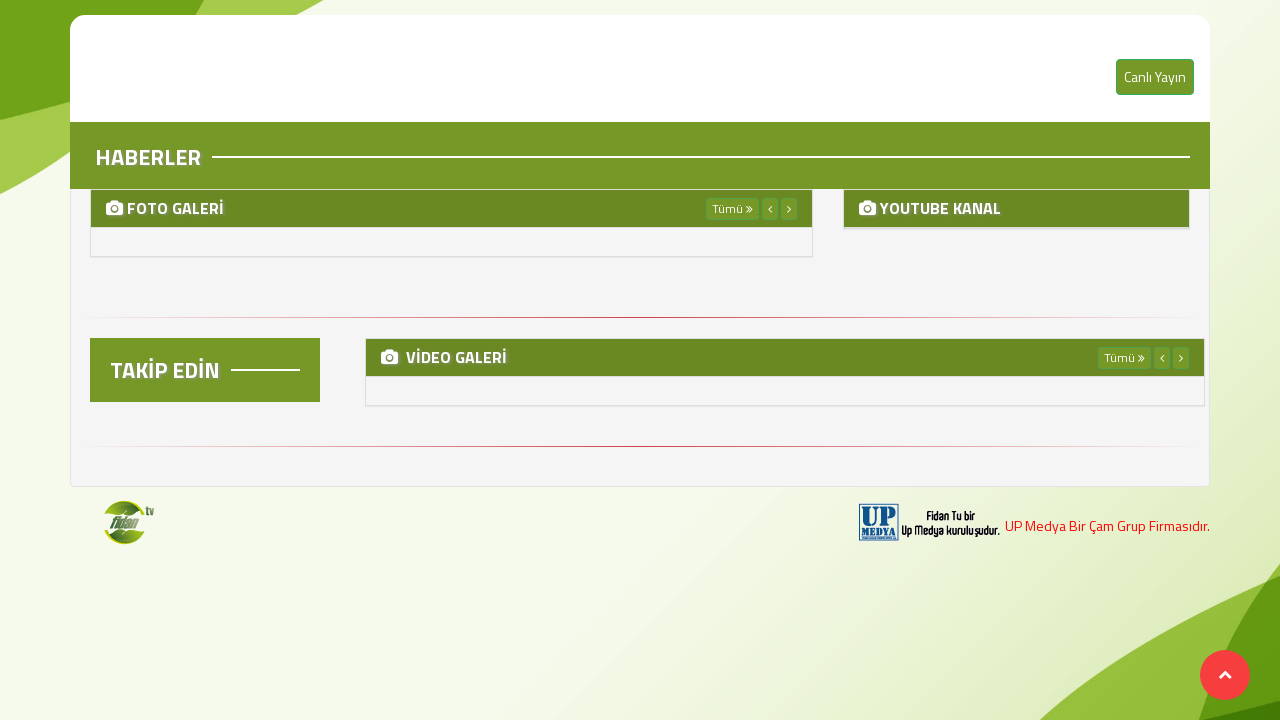

--- FILE ---
content_type: text/html; charset=utf-8
request_url: http://fidantv.com/
body_size: 21872
content:


<!DOCTYPE html>

<html xmlns="http://www.w3.org/1999/xhtml">
<head><meta charset="UTF-8" /><meta http-equiv="X-UA-Compatible" content="IE=edge" /><meta name="viewport" content="width=device-width, initial-scale=1" /><title>
	Fidan TV
</title>
    <!-- CSS -->
    <link rel="stylesheet" href="bs/css/bootstrap.min.css" /><link rel="stylesheet" href="bs/css/custom.css" /><link rel="stylesheet" href="components/owl-carousel/owl.carousel.css" /><link rel="stylesheet" href="components/owl-carousel/owl.theme.css" /><link rel="stylesheet" href="components/hover-css/hover.css" /><link rel="stylesheet" href="components/font-awesome/css/font-awesome.min.css" /><link rel="stylesheet" href="components/slippry/dist/slippry.css" /><link rel="stylesheet" href="components/fakeloader/fakeloader.css" /><link rel="stylesheet" href="components/social-gh-pages/bootstrap-social.css" /><link rel="stylesheet" href="components/fancybox/source/jquery.fancybox.css" /><link rel="stylesheet" href="components/VideoPlayer/build/mediaelementplayer.css" /><link rel="stylesheet" href="components/VideoPlayer/build/mejs-skins.css" /><link href="http://fonts.googleapis.com/css?family=Titillium+Web:400,400italic,600italic,700,700italic,900,600,300italic,300,200italic,200&amp;subset=latin,latin-ext" rel="stylesheet" type="text/css" />

    <!-- JS -->
    <script src="bs/js/jquery.js"></script>
    <script src="bs/js/bootstrap.min.js"></script>
    <script src="components/owl-carousel/owl.carousel.js"></script>
    <script src="components/scrollreveal/scrollreveal.js"></script>
    <script src="components/slippry/dist/slippry.min.js"></script>
    <script src="components/fakeloader/fakeLoader.min.js"></script>
    <script src="components/smartmenus/jquery.smartmenus.js"></script>
    <script src="components/smartmenus/jquery.smartmenus.bootstrap.js"></script>

    <script src="components/fancybox/source/jquery.fancybox.js"></script>
    <script src="components/VideoPlayer/build/mediaelement-and-player.js"></script>

    <style type="text/css">
        .player {
            height: 100%;
            width: 100%;
            margin: 0 auto;
        }
    </style>

    
</head>
<body>
    <form method="post" action="./" id="form1">
<div class="aspNetHidden">
<input type="hidden" name="__VIEWSTATE" id="__VIEWSTATE" value="/wEPDwUKLTYyNTA5MzkyMmRkb8iXraf/yqAduttZ8h4SeDg2b2HxTZYfe5xy6TFVSjY=" />
</div>

<div class="aspNetHidden">

	<input type="hidden" name="__VIEWSTATEGENERATOR" id="__VIEWSTATEGENERATOR" value="CA0B0334" />
</div>


        <div class="container">
            <div class="row header" style="margin-left: 0; margin-right: 0; background: #ffffff; margin-top: 15px; border-bottom: 3px solid #769827; border-top-left-radius: 15px; border-top-right-radius: 15px;">
                <div class="modal fade bs-example-modal-lg" tabindex="-1" role="dialog" aria-labelledby="myLargeModalLabel">
                    <div class="modal-dialog modal-lg">
                        <div class="modal-content">
                            <div class="modal-header" style="text-align: center; font-size: 18px; color: #CF181F;">
                                <button type="button" class="close" data-dismiss="modal" aria-label="Close"><span aria-hidden="true">&times;</span></button>

                                Fidan Tv Canlı Yayın
                            </div>
                            <div class="modal-body">


                                <div id='my-video'></div>

                                <script type="text/javascript" src="../components/jwplayer/jwplayer.js"></script>
                                <script type="text/javascript">jwplayer.key = "sAXq5BlMXMQJSx2pIg+RVVVenSt8kz5O8i3mkcy4/l76kPF4qgMZjLWVlEROW2Nx";</script>

                                <script type="text/javascript">
                                    jwplayer("my-video").setup({
                                        flashplayer: 'components/jwplayer/jwplayer.flash.swf',
                                        file: 'rtmp://streaming.imajnetwork.com:80/fidetv/fidetv',

                                        image: '',
                                        width: '100%',
                                        aspectratio: '16:9',

                                        fallback: false,
                                        autostart: true,
                                        rtmp: {
                                            subscribe: true,
                                            bufferlength: 3,
                                        },
                                        primary: "flash",
                                        abouttext: 'Fidan Tv',
                                        aboutlink: 'http://www.fidantv.com',



                                    });
                                </script>

                                <div class="alert alert-danger alert-dismissible text-center" role="alert">
                                    <button type="button" class="close" data-dismiss="alert" aria-label="Close"><span aria-hidden="true">&times;</span></button>
                                    <strong>Dikkat!</strong> Şu anda Fidan TV canlı yayınını izlemektesiniz.
                                    <br />
                                    Yayın sırasında oluşabilecek hatalar için <a href="Iletisim.aspx"><strong style="color: #a94442;">buraya</strong></a> tıklayarak bize iletebilir, sizlere daha iyi hizmet sunabilmemiz için bize yardımcı olabilirsiniz.
                                </div>
                            </div>
                        </div>
                    </div>
                </div>






                <!-- Frekans -->
                <div class="modal fade bs-example-modal-sm" tabindex="-1" role="dialog" aria-labelledby="mySmallModalLabel">
                    <div class="modal-dialog modal-sm">

                        <div class="modal-content">
                            <div class="modal-header" style="text-align: center; font-size: 18px; color: #CF181F; background: #ffffff;">
                                <button type="button" class="close" data-dismiss="modal" aria-label="Close"><span aria-hidden="true">&times;</span></button>
                                Uyku Frekansları                           
                            </div>
                            <div style="padding: 10px;">
                                Uydu: Turksat 4A 
                                <br />
                                Frekans: 12379 MHz
                                <br />
                                Polarizasyon: H ( Yatay )
                                <br />
                                Symbol Rate: 30000 ksps
                                <br />
                                Şifresiz
                            </div>

                        </div>
                    </div>
                </div>



                <div class="col-lg-3 col-md-3 col-sm-3 col-xs-12">
                    


                </div>
                <div class="col-lg-9 col-md-9 col-sm-12 col-xs-12 pull-right" style="z-index: 999;">
                    <div class="navbar navbar-default" role="navigation">
                        <div class="navbar-header">
                            <button type="button" class="navbar-toggle" data-toggle="collapse" data-target=".navbar-collapse">
                                <span class="sr-only">Toggle navigation</span>
                                <span class="icon-bar"></span>
                                <span class="icon-bar"></span>
                                <span class="icon-bar"></span>
                            </button>
                        </div>
                        <div class="navbar-collapse collapse">
                            <ul class="nav navbar-nav sm">
                                
                                <li>
                                    <button type="button" class="btn btn-makinetv" data-toggle="modal" style="padding: 7px;" data-target=".bs-example-modal-lg">Canlı Yayın</button></li>
                            </ul>

                        </div>
                    </div>
                </div>
            </div>
        </div>
        

    <div class="container">
        <ul id="out-of-the-box-demo">
            
        </ul>
    </div>
    <div class="main">
        <div class="container">
            <div class="col-md-12" style="padding-right: 0; background: #769827; border-color: #ddd; padding-left: 0;">
                <h2 class="section-title">&nbsp;HABERLER</h2>
            </div>
            <div class="well">
                <div class="row">
                    <div class="news">
                        
                    </div>
                    <div class="col-md-12">
                        <div class="row">
                            <div class="col-md-8" data-sr='scale up 20%'>
                                <div class="panel panel-default">
                                    <div class="panel-heading">
                                        <h3 class="panel-title"><i class="fa fa-camera"></i>&nbsp;FOTO GALERİ</h3>
                                        <div class="owl-carousel-arrows pull-right">
                                            <a class="btn btn-danger btn-xs" href="Galeri.aspx">Tümü <i class="fa fa-angle-double-right"></i></a>
                                            <a class="btn btn-danger btn-xs prev" href="#prev"><i class="fa fa-angle-left"></i></a>
                                            <a class="btn btn-danger btn-xs next" href="#next"><i class="fa fa-angle-right"></i></a>
                                        </div>
                                    </div>
                                    <div class="panel-body">
                                        <div id="owl-demo">
                                            
                                        </div>
                                    </div>
                                </div>
                            </div>
                            <div class="col-md-4" data-sr='scale up 20%'>
                                <div class="panel panel-default">
                                    <div class="panel-heading">
                                        <h3 class="panel-title" rel="tooltip" data-title="Youtube kanalımızı incelemek için tıklayın."><i class="fa fa-camera"></i><a href="#">&nbsp;YOUTUBE KANAL</a></h3>
                                    </div>
                                    
                                </div>
                            </div>
                        </div>
                        
                        <br />
                    </div>
                    <div class="clearfix"></div>
                    <hr class="soften" />

                    <div class="row">
                        <div class="col-md-3">
                            <div class="col-md-12" data-sr='enter left'>
                                <h2 class="section-title title-m-t">TAKİP EDİN</h2>
                                <div class="row" style="padding-top: 10px; padding-right: 15px; padding-left: 15px;">
                                    
                                </div>
                            </div>
                            <div class="col-md-9" data-sr='enter right' style="display: none;">
                                <h2 class="section-title title-m-t">&nbsp;PROGRAMLAR</h2>
                                <div class="row" style="padding-top: 10px;">
                                    
                                </div>
                            </div>
                        </div>

                        <div class="col-md-9">

                            <div class="panel panel-default">
                                <div class="panel-heading">
                                    <h3 class="panel-title"><i class="fa fa-camera"></i>&nbsp; VİDEO GALERİ</h3>
                                    <div class="owl-carousel-arrowsvideo pull-right">
                                        <a class="btn btn-danger btn-xs" href="Videolar.aspx">Tümü <i class="fa fa-angle-double-right"></i></a>
                                        <a class="btn btn-danger btn-xs prev" href="#prev"><i class="fa fa-angle-left"></i></a>
                                        <a class="btn btn-danger btn-xs next" href="#next"><i class="fa fa-angle-right"></i></a>
                                    </div>
                                </div>
                                <div class="panel-body">
                                    <div class="row videos">

                                        <div id="owl-demovideo">
                                            
                                        </div>
                                    </div>
                                </div>
                            </div>

                        </div>
                    </div>
                    <hr class="soften" />

                </div>
            </div>

        </div>

    </div>


        <div class="container">
            <div class="footer">
                <div class="pull-left">
                    <img src="bs/img/mk-footer.png" alt="Furkan Tv" />
                </div>
                <div class="pull-right">
                    <a href="http://www.upmedya.com.tr/" target="blank">
                        <img src="bs/img/upmedya.png" alt="Up Medya" /></a>
                       <a style="color: red;" href="https://www.camgrup.org" target="_blank"> UP Medya Bir Çam Grup Firmasıdır.</
                </div>
            </div>
        </div>
        <a href="#" class="scrolltop hvr-float" rel="tooltip" data-title="Yukarı çık" data-placement="left"><i class="fa fa-chevron-up"></i></a>

        <div class="adv">

            
            
        </div>



        






        <script>
            $(document).ready(function () {
                var container = $(".panelsol");

                $(".click1").click(function () {
                    if (container.is(':visible')) {
                        container.slideUp();
                    }
                    else {
                        container.slideToggle("slow");

                    }

                });
            });


        </script>
        <script>
            $(document).ready(function () {
                var container = $(".panelsag");

                $(".click2").click(function () {
                    if (container.is(':visible')) {
                        container.slideUp();
                    }
                    else {
                        container.slideToggle("slow");

                    }

                });
            });


        </script>




        <script>$(document).ready(function () {

    var owl = $("#owl-demovideo");

    owl.owlCarousel({

        items: 4,
    });

    // Custom Navigation Events
    $(".owl-carousel-arrowsvideo .next").click(function () {
        owl.trigger('owl.next');
    });

    $(".owl-carousel-arrowsvideo .prev").click(function () {
        owl.trigger('owl.prev');
    });

});</script>


        <script>$(document).ready(function () {

    var owl = $("#owl-demo");

    owl.owlCarousel({

        items: 3,
    });

    // Custom Navigation Events
    $(".owl-carousel-arrows .next").click(function () {
        owl.trigger('owl.next');
    });

    $(".owl-carousel-arrows .prev").click(function () {
        owl.trigger('owl.prev');
    });

});</script>

        <script>$(document).ready(function () {

    var owl = $("#owl-demo2");

    owl.owlCarousel({
        autoPlay: 2500, //Set AutoPlay to 3 seconds
        items: 6,
    });

    // Custom Navigation Events
    $(".owl-carousel-arrows2 .next").click(function () {
        owl.trigger('owl.next');
    });

    $(".owl-carousel-arrows2 .prev").click(function () {
        owl.trigger('owl.prev');
    });

});</script>

        <!-- SCROLL REVEAL -->
        

        <!-- GOOGLE MAP API -->
        <script>function loadScript() {
    if (window.google && window.google.maps) {
        window.loadMap();
        return;
    }
    var script = document.createElement('script');
    script.src = 'https://maps.googleapis.com/maps/api/js?v=3.exp&callback=loadMap';
    document.body.appendChild(script);
}
            window.loadMap = function () {
                if (!window.$ || !window.google || !window.google) {
                    return setTimeout(loadMap, 100);
                }
                $(function () {
                    var el = $('#map');
                    var map;
                    function enableScrollingWithMouseWheel() {
                        map.setOptions({ scrollwheel: false });
                    }
                    function disableScrollingWithMouseWheel() {
                        map.setOptions({ scrollwheel: false });
                    }
                    function init() {
                        map = new google.maps.Map(el[0], {
                            zoom: 16,
                            center: new google.maps.LatLng(39.933504, 32.840033),
                            scrollwheel: false, // disableScrollingWithMouseWheel as default
                        });
                        marker = new google.maps.Marker({
                            position: map.getCenter(),
                            icon: 'bs/img/pin.png',
                            map: map
                        });
                        var contentString = '<div id="content">' +
                        '<div id="siteNotice">' +
                        '</div>' +
                        '<h4 class="text-center">Fidan TV</h4>' +
                        '<div id="bodyContent">' +
                        '<p></p>' +
                        '</div>' +
                        '</div>';
                        var infowindow = new google.maps.InfoWindow({
                            content: contentString
                        });
                        google.maps.event.addListener(marker, 'click', function () {
                            infowindow.open(map, marker);
                        });
                        google.maps.event.addListener(map, 'mousedown', function () {
                            enableScrollingWithMouseWheel()
                        });
                    }
                    init();
                    $('body').on('mousedown', function (event) {
                        var clickedInsideMap = $(event.target).parents('#map').length > 0;
                        if (!clickedInsideMap) {
                            disableScrollingWithMouseWheel();
                        }
                    });
                    $(window).scroll(function () {
                        disableScrollingWithMouseWheel();
                    });
                });
            };
            loadScript();
        </script>

        <script>
            $("#fakeloader").fakeLoader({
                timeToHide: 1500, //Time in milliseconds for fakeLoader disappear
                zIndex: "9999",//Default zIndex
                spinner: "spinner3",//Options: 'spinner1', 'spinner2', 'spinner3', 'spinner4', 'spinner5', 'spinner6', 'spinner7'
                bgColor: "#D9D9D9", //Hex, RGB or RGBA colors
                imagePath: "bs/img/loader.png" //If you want can you insert your custom image
            });
        </script>

        <script>
            $(function () {
                $("[rel='tooltip']").tooltip();
            });
        </script>

        <script>jQuery('#out-of-the-box-demo').slippry();</script>

        <script>$(document).ready(function () {

    $(window).scroll(function () {

        var windowScroll = $(window).scrollTop();
        if (windowScroll >= 100) {
            $('.scrolltop').fadeIn();
        }
        else {
            $('.scrolltop').fadeOut();
        }
    });

    $('.scrolltop').click(function () {
        $('html,body').animate({
            scrollTop: $('html').offset().top
        })
        return false;
    });

}); </script>

        <script type="text/javascript">
            $(document).ready(function () {
                /*
                 *  Simple image gallery. Uses default settings
                 */

                $('.fancybox').fancybox();

                /*
                 *  Different effects
                 */

                // Disable opening and closing animations, change title type
                $(".fancybox-effects-b").fancybox({
                    openEffect: 'none',
                    closeEffect: 'none',

                    helpers: {
                        title: {
                            type: 'over'
                        }
                    }
                });

            });
        </script>

        <script>
            $('audio,video').mediaelementplayer({
                success: function (player, node) {
                    $('#' + node.id + '-mode').html('mode: ' + player.pluginType);
                }
            });

        </script>

        

      

    </form>
</body>
</html>


--- FILE ---
content_type: text/css
request_url: http://fidantv.com/bs/css/custom.css
body_size: 26839
content:
body {
    font-family: 'Titillium Web', sans-serif;
    background: url(../img/fidantvbg.jpg) no-repeat center center fixed;
    -webkit-background-size: cover;
    -moz-background-size: cover;
    -o-background-size: cover;
    background-size: cover;
    overflow-x: hidden;
}

h1, h2, h3, h4, h5, h6 {
    margin: 0;
    padding: 0;
    border: 0;
    outline: 0;
}

/* HEADER */

.header {
    min-height: 100px;
}

    .header .mk-logo {
        width: 235px;
    }

.sm-simple, .sm-simple ul {
    background: transparent !important;
    border: none !important;
    box-shadow: none !important;
    margin-top: 30px !important;
}

    .sm-simple a {
        color: #777 !important;
        -webkit-transition: 0.5s;
        -moz-transition: 0.5s;
        -ms-transition: 0.5s;
        transition: 0.5s;
    }

        .sm-simple a:hover {
            background: #769827 !important;
            color: #fff !important;
            -webkit-transition: 0.5s;
            -moz-transition: 0.5s;
            -ms-transition: 0.5s;
            transition: 0.5s;
        }

ul.sm-simple ul.sm-nowrap > li > a {
    background: #fff;
}

/* H2 STYLE */
h2 {
    display: flex;
    align-items: center;
    color: #fff;
    font-size: 22px;
    /*margin-bottom: 1.5rem;*/
    text-shadow: 2px 1px 3px rgba(150, 150, 150, 0.7);
    font-weight: 700;
    /*text-transform: uppercase;*/
}

    h2::after {
        content: '';
        flex: 1 0 auto;
        margin-left: 0.5em;
        height: 2px;
        background: currentcolor;
    }

    h2.section-title {
        padding: 20px;
        background: #769827;
    }

        h2.section-title a {
            color: #769827;
        }


    h2.section-titleyoutube {
        /*margin: 20px;*/
    }

        h2.section-titleyoutube a {
            color: #769827;
        }

hr {
    margin-top: 0;
    margin-bottom: 15px;
    border-top: 1px solid #aaa;
}



/*------------------------------------------------------------------
                                Men�
-------------------------------------------------------------------*/
.navbar {
    border: 0px solid transparent;
    position: relative;
    border: 0px solid transparent;
}

.navbar-default {
    background-color: transparent;
    border-color: transparent;
    float: right;
}

    .navbar-default .navbar-collapse, .navbar-default .navbar-form {
        border-color: transparent;
        border: 0;
        margin-top: 36px;
    }

.nav > li {
    margin-left: 8px;
}

.navbar-nav > li > a {
    border-radius: 3px;
    padding: 8px 10px 8px 10px !important;
    text-decoration: none;
}

.navbar-brand {
    float: left;
    height: 120px;
    padding: 15px 15px;
    font-size: 18px;
    line-height: 20px;
}

.navbar-default .navbar-brand {
    color: #fff;
}

    .navbar-default .navbar-brand:hover,
    .navbar-default .navbar-brand:focus {
        color: #fff;
        background-color: #769827 !important;
    }

.navbar-default .navbar-text {
    color: #fff;
}

.navbar-default .navbar-nav > li > a {
    text-align: center;
    color: #777;
    font-weight: 600;
    font-size: 16px;
    background: none;
}

    .navbar-default .navbar-nav > li > a:hover,
    .navbar-default .navbar-nav > li > a:focus {
        color: #fff;
        background: #769827;
        filter: progid:dximagetransform.microsoft.gradient(enabled=false);
    }

.navbar-nav {
    margin: 7.5px 1px;
}

.navbar-default .navbar-nav > .active > a,
.navbar-default .navbar-nav > .active > a:hover,
.navbar-default .navbar-nav > .active > a:focus {
    color: #fff;
    background-color: #769827 !important;
}

.navbar-default .navbar-nav > .disabled > a,
.navbar-default .navbar-nav > .disabled > a:hover,
.navbar-default .navbar-nav > .disabled > a:focus {
    color: #113546;
    background-color: #769827 !important;
}

.navbar-default .navbar-toggle {
    border-color: #aaa;
    background-color: #769827;
}

    .navbar-default .navbar-toggle:hover,
    .navbar-default .navbar-toggle:focus {
        background-color: #7ac87a !important;
    }

    .navbar-default .navbar-toggle .icon-bar {
        background-color: #fff;
    }

.navbar-default .navbar-collapse,
.navbar-default .navbar-form {
    border: 0;
}

.navbar-collapse {
    padding-right: 0px;
    padding-left: 0px;
    overflow-x: visible;
    -webkit-overflow-scrolling: touch;
    border-top: 1px solid transparent;
    -webkit-box-shadow: inset 0 1px 0 rgba(255, 255, 255, .1);
    box-shadow: inset 0 1px 0 rgba(255, 255, 255, .1);
}

.navbar-default .navbar-nav > .open > a,
.navbar-default .navbar-nav > .open > a:hover,
.navbar-default .navbar-nav > .open > a:focus {
    border-top-right-radius: 3px !important;
    border-top-left-radius: 3px !important;
    border-bottom-left-radius: 0px !important;
    border-bottom-right-radius: 0px !important;
    color: #fff;
    background: #769827;
    border-color: #51a351 #51a351 #387038;
    border-color: rgba(0, 0, 0, 0.1) rgba(0, 0, 0, 0.1) rgba(0, 0, 0, 0.25);
    filter: progid:dximagetransform.microsoft.gradient(enabled=false);
}



/*------------------------------------------------------------------
                          Dropdown Men�
-------------------------------------------------------------------*/
.dropdown-menu {
    position: absolute;
    top: 100%;
    left: 0;
    z-index: 1000;
    display: none;
    float: left;
    border-top-left-radius: 0px !important;
    border-top-right-radius: 3px !important;
    border-bottom-left-radius: 3px !important;
    border-bottom-right-radius: 3px !important;
    padding: 0;
    margin: 2px 0 0;
    font-size: 15px;
    list-style: none;
    background: #444 !important;
    -webkit-background-clip: padding-box;
    background-clip: padding-box;
    border: 0px solid #ccc;
    border: 0px solid rgba(0, 0, 0, .15);
    border-radius: 0px;
    -webkit-box-shadow: 0 6px 12px rgba(0, 0, 0, .175);
    box-shadow: 0 6px 12px rgba(0, 0, 0, .175);
    color: #fff; /*-moz-border-radius:5px; -webkit-border-radius:5px; border-radius:5px;*/
}

    .dropdown-menu.pull-right {
        right: 0;
        left: auto;
    }

    .dropdown-menu .divider {
        height: 1px;
        margin: 0px 0;
        overflow: hidden;
        background-color: #769827 !important;
    }

    .dropdown-menu > li {
        border-bottom: 1px solid #555;
    }

        .dropdown-menu > li:last-child {
            border-bottom: 0px solid #555;
        }

        .dropdown-menu > li > a {
            display: block;
            padding: 10px 30px;
            padding-left: 15px;
            padding-right: 42px;
            clear: both;
            line-height: 1.42857143;
            white-space: nowrap;
            color: #fff;
        }

        .dropdown-menu > li:first-child > a:hover,
        .dropdown-menu > li:first-child > a:focus {
            text-decoration: none;
            color: #fff;
            background-color: #769827 !important;
            border-top-left-radius: 0px !important;
            border-top-right-radius: 3px !important;
            border-bottom-left-radius: 0px !important;
            border-bottom-right-radius: 0px !important;
        }

        .dropdown-menu > li:last-child > a:hover,
        .dropdown-menu > li:last-child > a:focus {
            text-decoration: none;
            color: #fff;
            background-color: #769827 !important;
            border-top-left-radius: 0px !important;
            border-top-right-radius: 0px !important;
            border-bottom-left-radius: 3px !important;
            border-bottom-right-radius: 3px !important;
        }

        .dropdown-menu > li > a:hover,
        .dropdown-menu > li > a:focus {
            text-decoration: none;
            color: #fff;
            background-color: #769827 !important;
        }

    .dropdown-menu > .active > a,
    .dropdown-menu > .active > a:hover,
    .dropdown-menu > .active > a:focus {
        color: #fff;
        text-decoration: none;
        background-color: #769827;
        outline: 0;
    }

    .dropdown-menu > .disabled > a,
    .dropdown-menu > .disabled > a:hover,
    .dropdown-menu > .disabled > a:focus {
        color: white;
        background-color: #769827;
    }

        .dropdown-menu > .disabled > a:hover,
        .dropdown-menu > .disabled > a:focus {
            text-decoration: none;
            cursor: not-allowed;
            background-color: transparent;
            background-image: none;
            filter: progid:DXImageTransform.Microsoft.gradient(enabled = false);
        }

.open > .dropdown-menu {
    display: block;
}

.open > a {
    outline: 0;
}


.navbar-nav .sub-arrow, .navbar-nav .collapsible .sub-arrow {
    position: static;
    margin-top: 0;
    margin-right: 0;
    margin-left: 6px;
    display: inline-block;
    width: 0;
    height: 0;
    overflow: hidden;
    vertical-align: middle;
    border-top: 4px solid;
    border-right: 4px dashed transparent;
    border-bottom: 4px dashed transparent;
    border-left: 4px dashed transparent;
}

.navbar-fixed-bottom .sub-arrow {
    margin-top: -5px;
    border-top: 4px dashed transparent;
    border-bottom: 4px solid;
}

.navbar-nav ul .sub-arrow {
    position: absolute;
    right: 0;
    margin-top: 6px;
    margin-right: 15px;
    border-top: 4px dashed transparent;
    border-bottom: 4px dashed transparent;
    border-left: 4px solid;
}

.navbar-nav ul a.has-submenu {
    display: none;
    padding-right: 30px;
}
/* scrolling arrows for tall menus */
.navbar-nav span.scroll-up, .navbar-nav span.scroll-down {
    position: absolute;
    display: none;
    visibility: hidden;
    height: 20px;
    overflow: hidden;
}

.navbar-nav span.scroll-up-arrow, .navbar-nav span.scroll-down-arrow {
    position: absolute;
    top: -2px;
    left: 50%;
    margin-left: -8px;
    width: 0;
    height: 0;
    overflow: hidden;
}

.navbar-nav span.scroll-down-arrow {
    top: 6px;
    border-right: 7px dashed transparent;
    border-bottom: 7px dashed transparent;
    border-left: 7px dashed transparent;
}
/* add more indentation for 2+ level sub in collapsible mode - Bootstrap normally supports just 1 level sub menus */
.navbar-nav .collapsible ul .dropdown-menu > li > a,
.navbar-nav .collapsible ul .dropdown-menu .dropdown-header {
    padding-left: 35px;
}

.navbar-nav .collapsible ul ul .dropdown-menu > li > a,
.navbar-nav .collapsible ul ul .dropdown-menu .dropdown-header {
    padding-left: 45px;
}

.navbar-nav .collapsible ul ul ul .dropdown-menu > li > a,
.navbar-nav .collapsible ul ul ul .dropdown-menu .dropdown-header {
    padding-left: 55px;
}

.navbar-nav .collapsible ul ul ul ul .dropdown-menu > li > a,
.navbar-nav .collapsible ul ul ul ul .dropdown-menu .dropdown-header {
    padding-left: 65px;
}
/* fix SmartMenus sub menus auto width (subMenusMinWidth and subMenusMaxWidth options) */
.navbar-nav .dropdown-menu > li > a {
    white-space: normal;
}

.navbar-nav ul.sm-nowrap > li > a {
    white-space: nowrap;
}
/* fix .navbar-right subs alignment */
.navbar-right ul.dropdown-menu {
    left: 0;
    right: auto;
}
/* The following will make the sub menus collapsible for small screen devices (it's not recommended editing these) */
.navbar-nav .collapsible ul {
    display: none;
    position: static !important;
    top: auto !important;
    left: auto !important;
    margin-left: 0 !important;
    margin-top: 0 !important;
    width: auto !important;
    min-width: 0 !important;
    max-width: none !important;
}

    .navbar-nav .collapsible ul.sm-nowrap > li > a {
        white-space: normal;
    }

.navbar-nav .collapsible iframe {
    display: none;
}



/*Tel*/
@media (max-width: 480px) {
    .navbar-default {
        background-color: transparent;
        border-color: transparent;
        float: none;
    }

        .navbar-default .navbar-toggle {
            border-color: #fff;
        }

        .navbar-default .navbar-collapse,
        .navbar-default .navbar-form {
            border: 0;
            float: none;
            margin-top: 20px;
        }

    .navbar-nav {
        margin: 7.5px 1px;
    }

    .dropdown-menu > li > a {
        display: block;
        padding: 1px;
        padding-left: 1px;
        padding-right: 1px;
        margin: 1px;
    }

    .navbar-default .navbar-nav .open .dropdown-menu > li > a {
        color: #fff;
    }

    .nav-tabs > li > a {
        margin-right: 2px;
        line-height: 1.42857143;
        border-radius: 0px 0px 0 0;
        height: 42px;
        margin-top: 8px;
        text-align: center;
    }

    .dropdown-menu > li > a {
        display: block;
        padding: 10px 30px;
        padding-left: 15px;
        padding-right: 42px;
        clear: both;
        line-height: 1.42857143;
        white-space: nowrap;
        text-align: center;
        color: #fff;
    }

        .dropdown-menu > li > a:hover,
        .dropdown-menu > li > a:focus {
            text-decoration: none;
            color: #fff;
            background-color: none !important;
            text-align: center;
        }

    .navbar-default .navbar-nav .open .dropdown-menu > li > a:hover {
        color: #fff;
        background-color: transparent;
    }
}

@media (min-width: 480px) and (max-width: 768px) {
    .navbar-default {
        background-color: transparent;
        border-color: transparent;
        float: none;
    }

        .navbar-default .navbar-toggle {
            border-color: #aaa;
        }

        .navbar-default .navbar-collapse,
        .navbar-default .navbar-form {
            border: 0;
            float: none;
            margin-top: 20px;
        }

    .navbar-nav {
        margin: 7.5px 1px;
    }

    .navbar-default .navbar-nav .open .dropdown-menu > li > a {
        color: #fff;
    }

    .navbar-nav > li > a {
        border-radius: 3px;
        padding: 6px 8px 6px 8px !important;
        color: black;
        text-decoration: none;
        border-left: 0px solid #aaa;
    }

    .dropdown-menu > li > a {
        text-align: center;
        display: block;
        padding: 10px 30px;
        padding-left: 15px;
        padding-right: 42px;
        clear: both;
        line-height: 1.42857143;
        white-space: nowrap;
        color: #fff;
    }

        .dropdown-menu > li > a:hover,
        .dropdown-menu > li > a:focus {
            text-decoration: none;
            color: #fff;
            background-color: none !important;
            text-align: center;
        }

    .navbar-default .navbar-nav .open .dropdown-menu > li > a:hover {
        color: #fff;
        background-color: transparent;
    }
}

@media (min-width: 768px) and (max-width: 980px) {
    .navbar-default .navbar-toggle {
        border-color: #aaa;
    }

    .navbar-default .navbar-collapse,
    .navbar-default .navbar-form {
        border: 0;
        float: none;
        margin-top: 50px;
    }

    .navbar-nav {
        margin: 7.5px 1px;
    }

    .navbar-default .navbar-nav .open .dropdown-menu > li > a {
        color: #fff;
    }

    .navbar-nav > li > a {
        border-radius: 3px;
        padding: 8px 5px 8px 5px !important;
        color: black;
        text-decoration: none;
        border-left: 0px solid #aaa;
    }
}

@media (min-width: 980px) and (max-width: 1200px) {
    .navbar-default .navbar-collapse,
    .navbar-default .navbar-form {
        border: 0;
    }

    .navbar-nav {
        margin: 7.5px 1px;
    }

        .navbar-nav > li > a {
            border-radius: 3px;
            padding: 8px 6px 8px 6px !important;
            font-size: 17px;
            color: black;
            text-decoration: none;
            border-left: 0px solid #aaa;
        }
}


.panel-default > .panel-heading {
    background: rgba(0, 0, 0, 0.1);
}

/* COLUMNS */
.new-section span {
    position: absolute;
    top: 10px;
    left: 20px;
    color: white;
    font-size: 12px !important;
    background: rgb(0, 0, 0);
    background: rgba(0, 0, 0, 0.7);
    padding: 10px;
    width: 86%;
    text-align: center;
}

.r-more {
    float: right;
    text-align: right;
}

    .r-more a {
        background: #769827 !important;
        color: #fff;
        padding: 3px;
    }

.new-section p {
    float: left;
    text-align: left;
}

.col-md-3 span {
    display: none;
}

.col-md-3:hover span {
    display: block;
}

.img-thumbnail span {
    display: none;
}

.img-thumbnail:hover span {
    display: block;
}

.img-thumbnail span {
    position: absolute;
    top: 10px;
    left: 16px;
    color: white;
    font-size: 12px !important;
    background: rgb(0, 0, 0);
    background: rgba(0, 0, 0, 0.7);
    padding: 10px;
    width: 86%;
    text-align: center;
}

.col-md-4 span {
    display: none;
}

.col-md-4:hover span {
    display: block;
}

.btn-danger {
    background: #769827;
    border-color: #51a351;
    -webkit-transition: 0.5s;
    -moz-transition: 0.5s;
    -ms-transition: 0.5s;
    transition: 0.5s;
}

    .btn-danger:hover {
        background: #FFF;
        border-color: #769827;
        color: #769827;
        -webkit-transition: 0.5s;
        -moz-transition: 0.5s;
        -ms-transition: 0.5s;
        transition: 0.5s;
    }

.videos .col-md-3 {
    margin-bottom: 10px;
}

.galeri .col-md-3 {
    margin-bottom: 20px;
}

.video-pic {
    position: relative;
    display: inline-block;
}

    .video-pic:hover .edits {
        display: block;
    }

.edits a:hover img {
    transform: scale(1);
    animation-delay: inherit;
    animation: scale .5s infinite;
    transition: all 1s ease;
}

.edits {
    padding-top: 4px;
    padding-right: 4px;
    position: absolute;
    right: 0;
    top: 0;
    display: none;
}

    .edits a {
        color: #000;
    }

.img-thumbnail:hover {
    border: 1px solid #769827;
}

hr.soften {
    height: 1px;
    background-image: -webkit-linear-gradient(left, rgba(197,23,29,0), rgba(197,23,29,.8), rgba(197,23,29,0));
    background-image: -moz-linear-gradient(left, rgba(197,23,29,0), rgba(197,23,29,.8), rgba(197,23,29,0));
    background-image: -ms-linear-gradient(left, rgba(197,23,29,0), rgba(197,23,29,.8), rgba(197,23,29,0));
    background-image: -o-linear-gradient(left, rgba(197,23,29,0), rgba(197,23,29,.8), rgba(197,23,29,0));
    border: 0;
    margin: 20px 0 20px 0;
}

.tooltip-inner {
    font-size: 16px;
}

/* CAROUSEL */
#owl-demo .item {
    margin: 3px;
}

    #owl-demo .item img {
        display: block;
        width: 100%;
        height: auto;
        background: #eee;
    }

.owl-pagination {
    display: none;
}

#owl-demo2 .item {
    margin: 3px;
}

    #owl-demo2 .item img {
        display: block;
        width: 100%;
        height: auto;
        background: #eee;
    }
/*#owl-demo .item > a:hover img {opacity: .8;-webkit-transform: scale(0.9,0.9) rotate(-2deg);transform: scale(0.9,0.9) rotate(-2deg);-webkit-transition: all 1s;transition: all 1s;border-radius: 10px;}*/
#owl-demo .item img {
    -webkit-transition: all .5s;
    transition: all .5s;
}

.owl-carousel-arrows, .owl-carousel-arrows2, .owl-carousel-arrowsvideo {
    margin-top: -20px;
}

.img-thumbnail {
    border-radius: 0px !important;
}

.panel-body {
    padding: 20px 15px 8px 15px;
}

/* PANELS */
.panel-body {
    background: #F5F5F5;
}

.panel-title {
    color: #fff;
    text-shadow: 2px 1px 3px rgba(150, 150, 150, 0.7);
    font-weight: bold;
    /*text-transform: uppercase;*/
}



.panel {
    border-radius: 0px !important;
    background-color: #769827;
}

.btn-social {
    text-align: center !important;
}



/* CONTACT */
.maktv-map {
    width: 100%;
    height: 450px;
    position: relative;
    -o-transition: .5s;
    -ms-transition: .5s;
    -moz-transition: .5s;
    -webkit-transition: .5s;
    transition: .5s;
}

.maktv-contact {
    margin-top: 20px;
}

    .maktv-contact i {
        color: #769827;
        -o-transition: .5s;
        -ms-transition: .5s;
        -moz-transition: .5s;
        -webkit-transition: .5s;
        transition: .5s;
        width: 100px;
        height: 100px;
        border-radius: 50%;
        padding-top: 24px;
    }

.maktv-c-i {
    font-size: 36px;
    width: 100px;
    height: 100px;
    background: url(../img/gear.png) rgba(0, 0, 0, 0.04);
    border-radius: 50%;
    margin: auto;
    padding-top: 6px;
}

.maktv-contact .col-md-3:hover i {
    background: #333;
}

.maktv-c-t {
    margin-top: 12px;
    font-size: 22px;
    font-weight: 700;
}

.maktv-c-d {
    font-size: 18px;
}

.maktv-c-d2 {
    padding-top: 20px;
}

.maktv-contact .col-md-4 {
    min-height: 230px;
    margin-top: 15px;
}

.well {
    min-height: 20px;
    padding-top: 0px;
    margin-bottom: 20px;
    background-color: #f5f5f5;
    border: 1px solid #e3e3e3;
    border-radius: 4px;
    -webkit-box-shadow: inset 0 1px 1px rgba(0,0,0,.05);
    box-shadow: inset 0 1px 1px rgba(0,0,0,.05);
}








/* FOOTER */
.footer {
    min-height: 50px !important;
}

    .footer img {
        margin-top: -10px;
    }

/* LOADER */
.loader-text {
    color: #fff;
    height: 150px;
    line-height: 150px;
    margin-left: -15px;
}

.loader-img {
    text-align: center;
    margin: auto;
}

.loader-top {
    margin-top: 15% !important;
    color: #fff;
    padding: 20px;
}

    .loader-top .img-responsive {
        text-align: center;
        margin: auto;
    }

/* SINGLE PAGE */
h1 {
    display: flex;
    align-items: center;
    color: #769827;
    font-size: 25px;
    margin-bottom: 1.5rem;
    margin-bottom: 1.5rem;
    text-shadow: 2px 1px 3px rgba(150, 150, 150, 0.7);
    font-weight: 700;
    /*text-transform: uppercase;*/
}


    h1::after {
        content: '';
        flex: 1 0 auto;
        margin-left: 0.5em;
        height: 2px;
        background: currentcolor;
    }

    h1.section-title {
        margin-top: 10px;
        margin-bottom: 10px;
    }

        h1.section-title a {
            color: #769827;
        }




.page img.pull-left {
    padding-right: 15px;
    padding-bottom: 10px;
}

.page img.pull-right {
    padding-left: 15px;
    padding-bottom: 10px;
}

.contact .col-md-6 .input-lg, .form-control {
    margin-bottom: 0 !important;
}

.contact-contact {
    margin-top: 0;
}

    .contact-contact i {
        color: #769827;
        -o-transition: .5s;
        -ms-transition: .5s;
        -moz-transition: .5s;
        -webkit-transition: .5s;
        transition: .5s;
        width: 100px;
        height: 100px;
        border-radius: 50%;
        padding-top: 24px;
    }

.contact-c-i {
    font-size: 36px;
    width: 100px;
    height: 100px;
    background: url(../img/gear.png) rgba(0, 0, 0, 0.04);
    border-radius: 50%;
    margin: auto;
    padding-top: 6px;
}

.contact-contact .col-md-3:hover i {
    background: #333;
}

.contact-c-t {
    margin-top: 12px;
    font-size: 22px;
    font-weight: 700;
}

.contact-c-d {
    font-size: 18px;
}

.contact-c-d2 {
    padding-top: 20px;
}

.contact-contact .col-md-4 {
    min-height: 230px;
    margin-top: 15px;
}

/* GALLERY */
.pager a, .breadcrumb a {
    color: #769827;
}

.breadcrumb {
    background-color: #fff;
}

/* SCROLL TOP */
.scrolltop {
    width: 50px;
    height: 50px;
    line-height: 40px;
    font-family: verdana;
    padding: 5px;
    text-align: center;
    background: #F63E3E;
    color: #fff;
    position: fixed;
    bottom: 20px;
    right: 30px;
    border-radius: 50%;
    text-decoration: none;
    display: none;
}

.pager-older {
    float: left;
    padding: 15px 0 12px 0;
}

.pager-newer {
    float: right;
    padding: 15px 0 12px 0;
}

.nav-tabs.nav-justified > li > a {
    border-bottom: 1px solid #ddd;
    border-radius: 0;
}

.presentation {
    background: #333;
    border: 1px solid #fff;
}

    .presentation a {
        color: #fff;
    }

    .presentation:hover {
        border: 1px solid #fff;
    }

    .presentation a:hover {
        color: #000;
    }








/* MEDIA QUERIES*/
@media (max-width:768px) {
    .header #main-menu {
        margin-top: 130px !important;
    }

    .header .pull-right {
        float: none !important;
    }

    .p-numbers {
        display: none !important;
    }

    #out-of-the-box-demo img {
        padding-left: 15px !important;
        padding-right: 15px !important;
    }

    .sy-caption-wrap .sy-caption {
        left: 15px !important;
    }

    body {
        background: url(../img/makinetvbg2.jpg) no-repeat center center fixed;
    }
}

@media (max-width:992px) {
    .title-m-t {
        margin-top: 25px;
    }

    .loader-top {
        margin-top: 20% !important;
    }
}

@media (max-width:368px) {

    .loader-top {
        margin-top: 60% !important;
    }

    .scrolltop {
        display: none !important;
    }
}

/* --------------------------------------- */


.btn-makinetv {
    color: #fff;
    background-color: #769827 !important;
    border-color: #27AE60;
}

    .btn-makinetv:focus, .btn-makinetv focus, .btn-makinetv:hover {
        color: #fff;
        text-decoration: none;
        /*background-color: #D31822 !important;*/
    }

/**/
.adv {
    text-align: center;
}

.adv-f-left {
    z-index: 999;
    width: 160px;
    height: 600px;
    position: fixed;
    left: 10px;
    top: 70px;
}

.adv-f-right {
    width: 160px;
    height: 600px;
    position: fixed;
    right: 10px;
    top: 70px;
    z-index: 999;
}

@media (max-width:368px) {
    .adv {
        display: none;
    }
}

@media (min-width: 768px) and (max-width: 980px) {
    .adv {
        display: none;
    }
}

@media (max-width:768px) {
    .adv {
        display: none;
    }
}


--- FILE ---
content_type: text/css
request_url: http://fidantv.com/components/VideoPlayer/build/mejs-skins.css
body_size: 6210
content:
/* TED player */
.mejs-container.mejs-ted {

}
.mejs-ted .mejs-controls {
	background: #eee;
	height: 65px;
}

.mejs-ted .mejs-button,
.mejs-ted .mejs-time {
	position: absolute;  

	background: #ddd;
}
.mejs-ted .mejs-controls .mejs-time-rail .mejs-time-total {
	background-color: none;
	background: url(controls-ted.png) repeat-x 0 -52px;
	height: 6px;
}
.mejs-ted .mejs-controls .mejs-time-rail .mejs-time-buffering {
	height: 6px;
}
.mejs-ted .mejs-controls .mejs-time-rail .mejs-time-loaded {
	background-color: none;
	background: url(controls-ted.png) repeat-x 0 -52px;
	width: 0;
	height: 6px;
}
.mejs-ted .mejs-controls .mejs-time-rail .mejs-time-current {
	width: 0;
	height: 6px;
	background-color: none;
	background: url(controls-ted.png) repeat-x 0 -59px;
}
.mejs-ted .mejs-controls .mejs-time-rail .mejs-time-handle  {
	display: block;
	margin: 0;
	width: 14px;
	height: 21px;
	top: -7px;
	border: 0;
	background: url(controls-ted.png) no-repeat 0 0;	
}
.mejs-ted .mejs-controls .mejs-time-rail .mejs-time-float {	
	display: none;
}
.mejs-ted .mejs-controls .mejs-playpause-button  {
	top: 29px;
	left: 9px;
	width: 49px;
	height: 28px;
}
.mejs-ted .mejs-controls .mejs-playpause-button  button {
	width: 49px;
	height: 28px;
	background: url(controls-ted.png) no-repeat -50px -23px;
	margin: 0;
	padding: 0;
}
.mejs-ted .mejs-controls .mejs-pause button  {
	background-position: 0 -23px;
}

.mejs-ted .mejs-controls .mejs-fullscreen-button  {
	top: 34px;
	right: 9px;
	width: 17px;
	height: 15px;
	background : none;
}
.mejs-ted .mejs-controls .mejs-fullscreen-button  button {
	width: 19px;
	height: 17px;
	background: transparent url(controls-ted.png) no-repeat 0 -66px;
	margin: 0;
	padding: 0;
}
.mejs-ted .mejs-controls .mejs-unfullscreen  button {
	background: transparent url(controls-ted.png) no-repeat -21px -66px;
	margin: 0;
	padding: 0;
}
.mejs-ted .mejs-controls .mejs-volume-button  {
	top: 30px;
	right: 35px;
	width: 24px;
	height: 22px;
}
.mejs-ted .mejs-controls .mejs-mute button {
	background: url(controls-ted.png) no-repeat -15px 0;
	width: 24px;
	height: 22px;
	margin: 0;
	padding: 0;
}
.mejs-ted .mejs-controls .mejs-unmute button {
	background: url(controls-ted.png) no-repeat -40px 0;
	width: 24px;
	height: 22px;
	margin: 0;
	padding: 0;	
}
.mejs-ted  .mejs-controls .mejs-volume-button .mejs-volume-slider {
	background: #fff;
	border: solid 1px #aaa;
	border-width: 1px 1px 0 1px;
	width: 22px;
	height: 65px;
	top: -65px;
}
.mejs-ted  .mejs-controls .mejs-volume-button .mejs-volume-total {
	background: url(controls-ted.png) repeat-y -41px -66px;
	left: 8px;
	width: 6px;
	height: 50px;
}
.mejs-ted  .mejs-controls .mejs-volume-button .mejs-volume-current {
	left: 8px;
	width: 6px;	
	background: url(controls-ted.png) repeat-y -48px -66px;
	height: 50px;
}

.mejs-ted  .mejs-controls .mejs-volume-button .mejs-volume-handle {
	display: none;
}

.mejs-ted .mejs-controls .mejs-time span {
	color: #fff;
}
.mejs-ted .mejs-controls .mejs-currenttime-container  {
	position: absolute;
	top: 32px;
	right: 100px;
	border: solid 1px #999;
  background:#CF181F; 
  	color: #fff;
	padding-top: 2px;
	border-radius: 3px;
}
.mejs-ted .mejs-controls .mejs-duration-container  {

	position: absolute;
	top: 32px;
	right: 65px;
	border: solid 1px #999;
	  background:#CF181F; 
	color: #fff;
	padding-top: 2px;
	border-radius: 3px;
}

.mejs-ted .mejs-controls .mejs-time  button{
	color: #333;
}
.mejs-ted .mejs-controls .mejs-captions-button {
	display: none;
}
/* END: TED player */


/* WMP player */
.mejs-container.mejs-wmp {

}
.mejs-wmp .mejs-controls {
	background: transparent url(controls-wmp-bg.png) center 16px no-repeat;
	height: 65px;
}

.mejs-wmp .mejs-button,
.mejs-wmp .mejs-time {
	position: absolute;
	background: transparent;
}
.mejs-wmp .mejs-controls .mejs-time-rail .mejs-time-total {
	background-color: transparent;
	border: solid 1px #ccc;
	height: 3px;
}
.mejs-wmp .mejs-controls .mejs-time-rail .mejs-time-buffering {
	height: 3px;
}
.mejs-wmp .mejs-controls .mejs-time-rail .mejs-time-loaded {
	background-color: rgba(255,255,255,0.3);
	width: 0;
	height: 3px;
}
.mejs-wmp .mejs-controls .mejs-time-rail .mejs-time-current {
	width: 0;
	height: 1px;
	background-color: #014CB6;
	border: solid 1px #7FC9FA;
	border-width: 1px 0;
	border-color: #7FC9FA #fff #619FF2 #fff;
}
.mejs-wmp .mejs-controls .mejs-time-rail .mejs-time-handle  {
	display: block;
	margin: 0;
	width: 16px;
	height: 9px;
	top: -3px;
	border: 0;
	background: url(controls-wmp.png) no-repeat 0 -80px;	
}
.mejs-wmp .mejs-controls .mejs-time-rail .mejs-time-float {	
	display: none;
}
.mejs-wmp .mejs-controls .mejs-playpause-button  {
	top: 10px;
	left: 50%;
	margin: 10px 0 0 -20px;	
	width: 40px;
	height: 40px;
	
}
.mejs-wmp .mejs-controls .mejs-playpause-button  button {
	width: 40px;
	height: 40px;
	background: url(controls-wmp.png) no-repeat 0 0;	
	margin: 0;
	padding: 0;
}
.mejs-wmp .mejs-controls .mejs-pause button  {
	background-position: 0 -40px;
}

.mejs-wmp .mejs-controls .mejs-currenttime-container  {
	position: absolute;
	top: 25px;
	left: 50%;
	margin-left: -93px;
}
.mejs-wmp .mejs-controls .mejs-duration-container  {
	position: absolute;
	top: 25px;
	left: 50%;
	margin-left: -58px;
}


.mejs-wmp .mejs-controls .mejs-volume-button  {
	top: 32px;
	right: 50%;
	margin-right: -55px;
	width: 20px;
	height: 15px;
}
.mejs-wmp .mejs-controls .mejs-volume-button button {
	margin: 0;
	padding: 0;
	background: url(controls-wmp.png) no-repeat -42px -17px;
	width: 20px;
	height: 15px;
}
.mejs-wmp .mejs-controls .mejs-unmute button {
	margin: 0;
	padding: 0;
	background: url(controls-wmp.png) no-repeat -42px 0;
	width: 20px;
	height: 15px;
}
.mejs-wmp .mejs-controls .mejs-volume-button .mejs-volume-slider {
	background: rgba(102,102,102,0.6);
}

.mejs-wmp .mejs-controls .mejs-fullscreen-button  {
	top: 32px;
	right: 50%;
	margin-right: -82px;
	width: 15px;
	height: 14px;
}
.mejs-wmp .mejs-controls .mejs-fullscreen-button  button {
	margin: 0;
	padding: 0;
	background: url(controls-wmp.png) no-repeat -63px 0;
	width: 15px;
	height: 14px;
}
.mejs-wmp .mejs-controls .mejs-captions-button {
	display: none;
}
/* END: WMP player */



